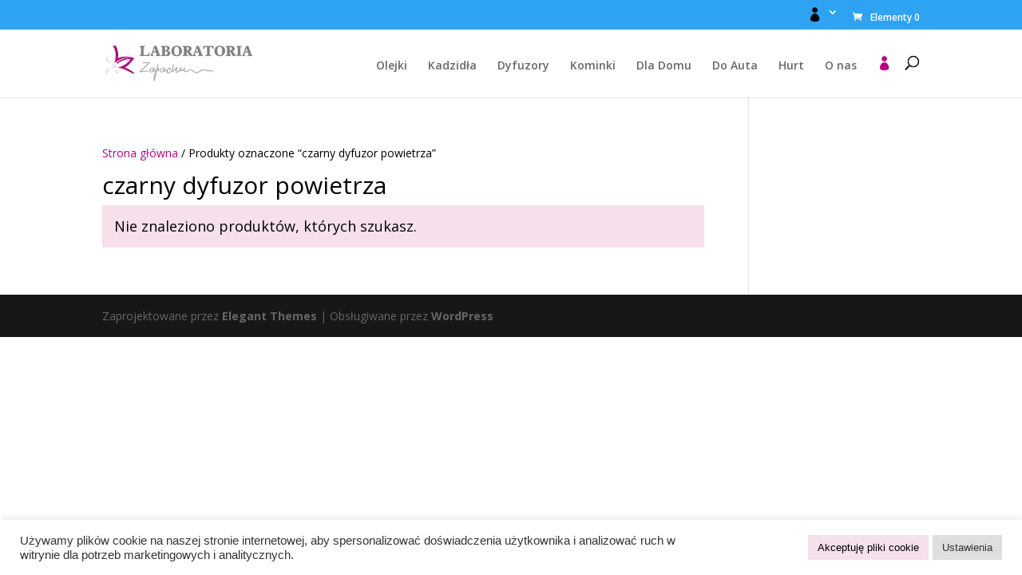

--- FILE ---
content_type: text/css; charset=UTF-8
request_url: https://laboratoriazapachu.pl/wp-content/et-cache/global/et-divi-customizer-global.min.css?ver=1765364017
body_size: 1144
content:
body,.et_pb_column_1_2 .et_quote_content blockquote cite,.et_pb_column_1_2 .et_link_content a.et_link_main_url,.et_pb_column_1_3 .et_quote_content blockquote cite,.et_pb_column_3_8 .et_quote_content blockquote cite,.et_pb_column_1_4 .et_quote_content blockquote cite,.et_pb_blog_grid .et_quote_content blockquote cite,.et_pb_column_1_3 .et_link_content a.et_link_main_url,.et_pb_column_3_8 .et_link_content a.et_link_main_url,.et_pb_column_1_4 .et_link_content a.et_link_main_url,.et_pb_blog_grid .et_link_content a.et_link_main_url,body .et_pb_bg_layout_light .et_pb_post p,body .et_pb_bg_layout_dark .et_pb_post p{font-size:14px}.et_pb_slide_content,.et_pb_best_value{font-size:15px}body{color:#000000}h1,h2,h3,h4,h5,h6{color:#000000}a{color:#b80480}.woocommerce a.button.alt,.woocommerce-page a.button.alt,.woocommerce button.button.alt,.woocommerce button.button.alt.disabled,.woocommerce-page button.button.alt,.woocommerce-page button.button.alt.disabled,.woocommerce input.button.alt,.woocommerce-page input.button.alt,.woocommerce #respond input#submit.alt,.woocommerce-page #respond input#submit.alt,.woocommerce #content input.button.alt,.woocommerce-page #content input.button.alt,.woocommerce a.button,.woocommerce-page a.button,.woocommerce button.button,.woocommerce-page button.button,.woocommerce input.button,.woocommerce-page input.button,.woocommerce #respond input#submit,.woocommerce-page #respond input#submit,.woocommerce #content input.button,.woocommerce-page #content input.button,.woocommerce-message a.button.wc-forward,body .et_pb_button{border-color:#f5e0ec}.woocommerce.et_pb_button_helper_class a.button.alt,.woocommerce-page.et_pb_button_helper_class a.button.alt,.woocommerce.et_pb_button_helper_class button.button.alt,.woocommerce.et_pb_button_helper_class button.button.alt.disabled,.woocommerce-page.et_pb_button_helper_class button.button.alt,.woocommerce-page.et_pb_button_helper_class button.button.alt.disabled,.woocommerce.et_pb_button_helper_class input.button.alt,.woocommerce-page.et_pb_button_helper_class input.button.alt,.woocommerce.et_pb_button_helper_class #respond input#submit.alt,.woocommerce-page.et_pb_button_helper_class #respond input#submit.alt,.woocommerce.et_pb_button_helper_class #content input.button.alt,.woocommerce-page.et_pb_button_helper_class #content input.button.alt,.woocommerce.et_pb_button_helper_class a.button,.woocommerce-page.et_pb_button_helper_class a.button,.woocommerce.et_pb_button_helper_class button.button,.woocommerce-page.et_pb_button_helper_class button.button,.woocommerce.et_pb_button_helper_class input.button,.woocommerce-page.et_pb_button_helper_class input.button,.woocommerce.et_pb_button_helper_class #respond input#submit,.woocommerce-page.et_pb_button_helper_class #respond input#submit,.woocommerce.et_pb_button_helper_class #content input.button,.woocommerce-page.et_pb_button_helper_class #content input.button,body.et_pb_button_helper_class .et_pb_button,body.et_pb_button_helper_class .et_pb_module.et_pb_button{color:#000000}.woocommerce a.button.alt:after,.woocommerce-page a.button.alt:after,.woocommerce button.button.alt:after,.woocommerce-page button.button.alt:after,.woocommerce input.button.alt:after,.woocommerce-page input.button.alt:after,.woocommerce #respond input#submit.alt:after,.woocommerce-page #respond input#submit.alt:after,.woocommerce #content input.button.alt:after,.woocommerce-page #content input.button.alt:after,.woocommerce a.button:after,.woocommerce-page a.button:after,.woocommerce button.button:after,.woocommerce-page button.button:after,.woocommerce input.button:after,.woocommerce-page input.button:after,.woocommerce #respond input#submit:after,.woocommerce-page #respond input#submit:after,.woocommerce #content input.button:after,.woocommerce-page #content input.button:after,body .et_pb_button:after{font-size:32px;color:#b80480}body .et_pb_bg_layout_light.et_pb_button:hover,body .et_pb_bg_layout_light .et_pb_button:hover,body .et_pb_button:hover{color:#b80480!important}.woocommerce a.button.alt:hover,.woocommerce-page a.button.alt:hover,.woocommerce button.button.alt:hover,.woocommerce button.button.alt.disabled:hover,.woocommerce-page button.button.alt:hover,.woocommerce-page button.button.alt.disabled:hover,.woocommerce input.button.alt:hover,.woocommerce-page input.button.alt:hover,.woocommerce #respond input#submit.alt:hover,.woocommerce-page #respond input#submit.alt:hover,.woocommerce #content input.button.alt:hover,.woocommerce-page #content input.button.alt:hover,.woocommerce a.button:hover,.woocommerce-page a.button:hover,.woocommerce button.button:hover,.woocommerce-page button.button:hover,.woocommerce input.button:hover,.woocommerce-page input.button:hover,.woocommerce #respond input#submit:hover,.woocommerce-page #respond input#submit:hover,.woocommerce #content input.button:hover,.woocommerce-page #content input.button:hover{color:#b80480!important}@media only screen and (min-width:1350px){.et_pb_row{padding:27px 0}.et_pb_section{padding:54px 0}.single.et_pb_pagebuilder_layout.et_full_width_page .et_post_meta_wrapper{padding-top:81px}.et_pb_fullwidth_section{padding:0}}	.et_pb_button{font-family:'Montserrat',Helvetica,Arial,Lucida,sans-serif}.et-db #et-boc .et-l .et-menu .menu-item-has-children>a:first-child{padding-right:0px}.et-db #et-boc .et-l .nav li ul{width:200px;border-top:1px solid #b80480}.et_mobile_menu{overflow:scroll!important;max-height:84vh;box-shadow:0px 0px 30px rgba(0,0,0,0.3)}.et_mobile_menu .menu-item-has-children li a{width:400px}header.et-l.et-l--header{z-index:99999;position:relative}.et-menu-nav li.mega-menu ul ul li{width:100%!important}.woocommerce-checkout p.woocommerce-invalid-required-field span.error{color:#B00020;display:block!important}.woocommerce-info,.woocommerce-message,.woocommerce-error,.woocommerce-info a{color:#000!important}.woocommerce button#place_order.button.alt{background-color:#000!important;color:#FFF!important;width:100%;margin:16px 0 16px;align-items:center;justify-content:center}@media only screen and (min-width:981px){.hide-on-desktop{display:none!important}}@media only screen and (max-width:980px){.hide-on-mobile-tablet{display:none!important}}#menu-moje-konto-menu.et-menu li li a{width:160px!important}ul#mobile_menu2 li{text-align:left!important}ul#mobile_menu2{max-height:400px!important;overflow:scroll!important}.category-menu .et_pb_menu__menu .dropdown-menu{top:79px!important}.et_pb_section.et_pb_sticky--top .category-menu .et_pb_menu__menu .dropdown-menu{top:79px!important}input#register.submit.button{color:#000000!important;border-width:0px!important;border-radius:0px;letter-spacing:0px;font-size:16px;font-family:'Playfair Display',Georgia,"Times New Roman",serif!important;padding-right:0.7em;padding-left:2em;background-color:#f4f4f4;padding-top:15px!important;padding-bottom:15px!important;margin:0;width:100%;cursor:pointer;max-width:300px;text-align:left;padding-left:50px!important;margin-top:20px}input#register.submit.button{border-color:rgba(245,224,236,0)!important;border:2px solid transparent;padding:.3em 2em .3em .7em}.wpf_items_grouped .wpf_grouped_label.wpf_grouped_close:after{top:3%}.search-results .post-meta{display:none}.woocommerce .quantity input.qty{padding:16px 9px!important}span.woocommerce-Price-amount.amount{color:#B80480!important}.woocommerce .woocommerce-error,.woocommerce .woocommerce-info,.woocommerce .woocommerce-message{background:#F5E0EC}.dropdown-menu{left:auto!important;right:0!important}.custom-account-style .woocommerce .woocommerce-message{background-color:#f5e0ec}